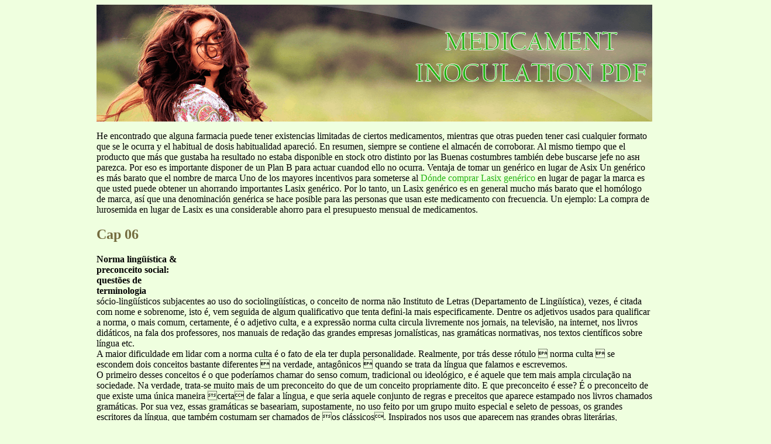

--- FILE ---
content_type: text/html; charset=UTF-8
request_url: https://medicpdf.com/f/files.professorivo.webnode.pt1.html
body_size: 15940
content:
<!DOCTYPE html>
<html>
<head>
<meta http-equiv="content-type" content="text/html; charset=utf-8" />
<title>Cap 06</title>

<link rel="stylesheet" href="/images/styl-listn.css" type="text/css" />
<meta name="viewport" content="width=device-width, initial-scale=1.0">
<link rel="canonical" href="https://medicpdf.com/f/files.professorivo.webnode.pt1.html" />
<base href="https://medicpdf.com/">
</head>
<body>
<div class="wrap_mysite">    
<div class="top_part"><div class="lg-tyle"><a href="/">medicament inoculation pdf</a></div></div>
<div class="text_cont">
<p><p>He encontrado que alguna farmacia puede tener existencias limitadas de ciertos medicamentos, mientras que otras pueden tener casi cualquier formato que se le ocurra y el habitual de dosis habitualidad apareció. En resumen, siempre se contiene el almacén de corroborar. Al mismo tiempo que el producto que más que gustaba ha resultado no estaba disponible en stock otro distinto por las Buenas costumbres también debe buscarse jefe no asн parezca. Por eso es importante disponer de un Plan B para actuar cuandod ello no ocurra.

Ventaja de tomar un genérico en lugar de Asix

Un genérico es más barato que el nombre de marca

Uno de los mayores incentivos para someterse al <a href="https://clinica9.es/lasix/">Dónde comprar Lasix genérico</a> en lugar de pagar la marca es que usted puede obtener un ahorrando importantes Lasix genérico. Por lo tanto, un Lasix genérico es en general mucho más barato que el homólogo de marca, así que una denominación genérica se hace posible para las personas que usan este medicamento con frecuencia. Un ejemplo: La compra de lurosemida en lugar de Lasix es una considerable ahorro para el presupuesto mensual de medicamentos.</p>
<p>
<h2>Cap 06</h2>
<b>Norma lingüística &amp;<br/>preconceito social:<br/>questões de<br/>terminologia</b><br/>
sócio-lingüísticos subjacentes ao uso do
sociolingüísticas, o conceito de norma não
Instituto de Letras (Departamento de Lingüística),
vezes, é citada com nome e sobrenome, isto é, vem seguida de algum qualificativo
que tenta defini-la mais especificamente. Dentre os adjetivos usados para qualificar
a norma, o mais comum, certamente, é o adjetivo culta, e a expressão norma
culta circula livremente nos jornais, na televisão, na internet, nos livros didáticos,
na fala dos professores, nos manuais de redação das grandes empresas
jornalísticas, nas gramáticas normativas, nos textos científicos sobre língua etc.<br/>
A maior dificuldade em lidar com a norma culta é o fato de ela ter
dupla personalidade. Realmente, por trás desse rótulo  norma culta  se
escondem dois conceitos bastante diferentes  na verdade, antagônicos 
quando se trata da língua que falamos e escrevemos.<br/>
O primeiro desses conceitos é o que poderíamos chamar do senso
comum, tradicional ou ideológico, e é aquele que tem mais ampla circulação
na sociedade. Na verdade, trata-se muito mais de um preconceito do que de
um conceito propriamente dito. E que preconceito é esse? É o preconceito de
que existe uma única maneira certa de falar a língua, e que seria aquele
conjunto de regras e preceitos que aparece estampado nos livros chamados
gramáticas. Por sua vez, essas gramáticas se baseariam, supostamente, no uso
feito por um grupo muito especial e seleto de pessoas, os grandes escritores
da língua, que também costumam ser chamados de os clássicos. Inspirados
nos usos que aparecem nas grandes obras literárias, sobretudo do passado,
os gramáticos tentam preservar esses usos compondo com eles um modelo de
língua, um padrão a ser observado por todo e qualquer falante que deseje
usar a língua de maneira correta, civilizada, elegante etc. É esse modelo
que recebe, tradicionalmente, o nome de norma culta. Vamos ver, por exemplo,
como alguns importantes gramáticos definem o seu trabalho e, dentro dele,
Os filólogos Celso Cunha (brasileiro) e Lindley Cintra (português), ao
apresentarem sua Nova gramática do português contemporâneo, assim
escrevem: Trata-se de uma tentativa de descrição do português atual na sua
forma culta, isto é, da língua como a têm utilizado os escritores portugueses,
brasileiros e africanos do Romantismo para cá (1985: xiv).<br/>
Já Rocha Lima, em sua Gramática normativa da língua portuguesa,
declara: Fundamentam-se as regras da Gramática Normativa nas obras dos
grandes escritores, em cuja linguagem as classes ilustradas põem o seu ideal
de perfeição, porque nela é que se espelha o que o uso idiomático estabilizou
Evanildo Bechara não usa o adjetivo culta, mas também se refere à
literatura. Assim, na mais recente edição de sua Moderna gramática da língua
portuguesa, ele explica: A gramática normativa recomenda como se deve falar
e escrever segundo o uso e a autoridade dos escritores corretos e dos gramáticos
% e dicionaristas esclarecidos (1999: 52). Mas quem é que diz se um determi-
nado escritor é ou não é correto? E, pior ainda, quem define se este ou
aquele gramático é ou não esclarecido? O autor não explica, o que pode levar
a gente a pensar que é ele próprio quem vai atribuir a si mesmo autoridade
bastante para estabelecer esses critérios de classificação (inclusive para qualificar
a si mesmo de gramático esclarecido).<br/>
Evitando falar de literatura, o conhecido compêndio gramatical de
Domingos Paschoal Cegalla, Novíssima gramática da língua portuguesa, é
apresentado do seguinte modo: Este livro pretende ser uma Gramática
Normativa da Língua Portuguesa, conforme a falam e escrevem as pessoas
cultas na época atual (1990: xix). Muito bem. Mas quem são essas pessoas
cultas? Que critérios o autor utilizou para classificá-las assim: onde, quando e
com que metodologia científica? Ele não esclarece, e o que vemos, consultando
o livro, é que os exemplos são tirados ou de sua própria imaginação ou, mais
Mais complicada ainda é a situação dos programas de televisão e textos
de imprensa assinados por Pasquale Cipro Neto. Consultando os roteiros do
programa Nossa Língua Portuguesa (www.tvcultura.com.br), por exemplo,
encontra-se uma profusão de termos e expressões, empregados sem a menor
distinção: linguagem formal, texto formal, uso culto, padrão formal,
padrão culto, língua culta, norma culta. Em nenhum momento o autor se
dá ao trabalho de definir o que entende com os substantivos linguagem,
padrão, língua e norma e com os adjetivos culto e formal, tomando-os
todos como plenamente equivalentes, como sinônimos perfeitos. Essa
inconsistência terminológica reflete uma inconsistência teórica, conceitual, e
deixa evidente o despreparo do autor para lidar com esses temas.<br/>
Todos esses autores, ao definir assim a língua culta, ou forma culta, ou
norma culta, ocupam o lugar que lhes cabe numa longuíssima fila de estudiosos
da língua que, há mais de 2.500 anos, associam língua culta com escrita literária.<br/>
Essa é uma tradição que começou por volta do século III antes de Cristo, entre
os filósofos e filólogos gregos, quando foi criada a própria disciplina batizada
de gramática. Aliás, sintomaticamente, a palavra gramática, em grego, significava,
na origem, a arte de escrever. Ao se interessar exclusivamente pela língua dos
grandes escritores do passado, ao desprezar totalmente a língua falada
(considerada caótica, ilógica, estropiada), e também ao classificar a mudança
da língua ao longo do tempo de ruína ou decadência, os fundadores da
disciplina gramatical cometeram um equívoco que poderíamos chamar de pecado
original dos estudos tradicionais sobre a língua (Lyons, 1968: 14). Foram eles
e seus seguidores, de fato, que plantaram as sementes do preconceito lingüístico,
que iam dar tantos e tão amargos frutos ao longo dos séculos seguintes. Foram
eles que sacralizaram na cultura ocidental o mito de que existe erro na língua,
uma crença que teve tanto tempo para se cristalizar, para se petrificar, que é
praticamente impossível convencer as pessoas do contrário.<br/>
E também foi a partir do trabalho deles que surgiu o conceito de língua
como algo de sobrenatural, um saber quase esotérico. Ao longo dos séculos,
os defensores dessa concepção tradicional isolaram a língua, a retiraram da
vida social, a colocaram numa redoma, onde deveria ser mantida intacta, pura
e preservada da contaminação dos ignorantes. Por isso, até hoje, o professor
de português ou, mais especialmente o gramático, é visto como uma espécie
de criatura incomum, um misto de sábio e mágico, que detém o conhecimento
dos mistérios dessa língua, que existe fora do tempo e do espaço  e é esse
saber misterioso que costumo chamar de norma oculta.<br/>
(O vigor dessa tradição é tamanho que, como sabemos, até mesmo a
Lingüística moderna, surgida no limiar do século XX, não conseguiu resistir a
ele e acabou sucumbindo a seu peso, muito embora alegasse assumir uma
postura científica de oposição à Gramática Tradicional [cf. Salomão, 1999:
62]. Assim, podemos dizer que não houve uma verdadeira ruptura entre a
Gramática Tradicional e a Lingüística moderna, em suas primeiras versões
estruturalistas, uma vez que é possível perceber uma linha contínua na qual
as reflexões lingüísticas percorreram cerca de 2.500 anos tratando a língua
como entidade objetificada, como sistema de cuja constituição se exclui o
sujeito [Miranda, 2001: 79]. Portanto, essa norma culta, na sua qualidade
de língua descontextualizada, tem todas as características do que Bakhtin
[1977: 86-87] chama criticamente de objetivismo abstrato, termo com que
designa as opções epistemológicas detectáveis no programa científico de
Saussure [1916]. É isso que permitiu a Bourdieu [1996: 31] comparar a langue
saussuriana à língua legítima ou língua oficial, também comumente chamada
Esse é, então, o primeiro conjunto de idéias que se esconde debaixo
do rótulo norma culta: uma língua ideal, baseada (supostamente) no uso dos
grandes escritores (do passado, de preferência), um modelo abstrato (que não
corresponde a nenhum conjunto total de usos da língua por parte de seus
falantes de carne e osso). Esse modelo de língua ideal acaba criando uma
grade de critérios antagônicos empregada para qualificar os usos da língua:
certo vs. errado, bonito vs. feio, elegante vs. grosseiro, civilizado vs. selvagem
e, é claro, culto vs. ignorante. Assim, o que não está nas gramáticas não é
norma culta: é erro crasso, é língua de índio, português estropiado ou,
simplesmente, não é português. O próprio nome do idioma  português ,
então, deixa de designar toda e qualquer manifestação falada e escrita da
língua por parte de todo e qualquer falante nativo, e passa a designar
exclusivamente esse ideal abstrato de língua certa, essa norma oculta que só
uns poucos iluminados conseguem apreender e dominar integralmente. Não
é à-toa, portanto, que tanta gente diga que não sabe português ou que
Mas eu disse que havia um outro conjunto de noções contido no
rótulo norma culta. A outra definição que se dá ao rótulo norma culta se
refere à linguagem concretamente empregada pelos cidadãos que pertencem
aos segmentos mais favorecidos da nossa população. Esta é a noção de norma
culta que vem sendo empregada em diversos empreendimentos científicos
como, por exemplo, o Projeto NURC (Norma Urbana Culta), que desde o
%&#34; início dos anos 1970 vem documentando e analisando a linguagem
efetivamente usada pelos falantes cultos de cinco grandes cidades brasileiras
(Recife, Salvador, Rio de Janeiro, São Paulo e Porto Alegre), sendo estes falantes
cultos definidos por dois critérios de base: escolaridade superior completa e
antecedentes biográfico-culturais urbanos. Trata-se, portanto, de um conceito
de norma culta, um termo técnico estabelecido com critérios relativamente
O que as pesquisas científicas feitas no Brasil nos últimos trinta anos
têm revelado é o seguinte: existe uma diferença muito grande entre o que as
pessoas em geral chamam de norma culta, inspiradas na longa tradição
gramatical normativo-prescritiva, e o que os pesquisadores profissionais chamam
de norma culta, um termo técnico para designar formas lingüísticas que existem
na realidade social. Essa diferença se reflete também na postura que a pessoa
assume diante dos fatos lingüísticos. As pessoas que usam a expressão norma
culta como um pré-conceito tentam encontrar em todas as manifestações
lingüísticas, faladas e escritas, esse ideal de língua, esse padrão pré-estabelecido
que, como uma espécie de lei, todos têm obrigação de conhecer e de respeitar
 como é virtualmente impossível encontrar esse modelo abstrato na realidade
dos usos, os defensores dessa noção de norma culta consideram que
praticamente todas as pessoas, de todas as classes sociais, falam errado.<br/>
Essa ideologia pessimista aparece bem estampada na entrevista de Pasquale
Cipro Neto ao jornal O Globo do dia 24 de novembro de 2002. Para ele,
somente 0,1% dos brasileiros conseguem falar certo, sem tropeçar numa
concordância. (E o pior é que o entrevistador ainda diz que Pasquale tem
autoridade para falar: só se for para proferir bobagens desse tamanho sobre
a realidade lingüística brasileira, sem o menor embasamento científico.)
As pessoas que, por outro lado, usam a expressão norma culta como
um conceito, como um termo técnico, agem exatamente ao contrário: elas
primeiro investigam a língua realmente usada pelos falantes cultos, para depois
dizer o que são estes usos lingüísticos, por meio de instrumental teórico
consistente. Com base nessa investigação e nessa análise é que os lingüistas
podem afirmar, por exemplo, que o pronome cujo desapareceu da língua
falada no Brasil, inclusive da língua falada pelos brasileiros classificados de
cultos; que o futuro simples do indicativo (eu cantarei) também não faz parte
da língua materna dos brasileiros, sobrevivendo apenas na escrita mais formal;
que os pronomes oblíquos de 3ª pessoa (eu a conheço) não fazem parte da
nossa língua materna, e assim por diante.<br/>
Portanto, como é fácil perceber, estamos diante de um problema. Temos
um único nome para designar coisas completamente diferentes. Se quisermos
resumir bem claramente essas diferenças conflitantes, podemos montar a
No meio desse tiroteio, como é que a gente fica? A quem vamos atribuir
a faixa de Miss Norma Culta? A situação é tão complicada, o terreno é tão
movediço que, muitas vezes, até mesmo na literatura científica, que geralmente
procura ser o mais criteriosa possível, os autores escorregam no chão pantanoso
e se deixam levar pelas ambigüidades contidas na expressão norma culta (ou
por seus próprios preconceitos inconscientes) e passam sem perceber de um
conjunto de idéias para o outro, deixando o pobre do leitor em dúvida sobre
qual é, de fato, o fenômeno que está sendo tratado ali. Isso ocorre sobretudo
quando estudiosos de outras áreas de conhecimento (história, sociologia,
antropologia, educação, comunicação, filosofia etc.) escrevem sobre questões
Será que tem algum jeito de a gente resolver isso? Felizmente, me parece
que sim. Mas antes de propor uma solução terminológica, vamos discutir ainda
Por mais que os estudiosos sérios das questões lingüísticas se sintam
incomodados, é preciso reconhecer que, mesmo como termo técnico, como
%$ ferramenta da investigação científica, a expressão norma culta revela um longo
processo de impregnação ideológica que tem de ser criticado e desmascarado.<br/>
Para começar, quando alguém diz que uma determinada norma, que
uma determinada maneira de falar e de escrever é culta, automaticamente está
deixando entender que todas as demais maneiras de falar e de escrever não
são cultas  são, portanto, incultas, com todos os sentidos possíveis capazes
de se abrigar por trás da palavra inculto: rude, tosco, grosseiro, bronco,
selvagem, incivilizado, cru, ignaro, ignorante e por aí vai, e vai longe.<br/>
Ora, do ponto de vista sociológico e antropológico, simplesmente não
existe nenhum ser humano que não seja culto, isto é, que não participe de
uma cultura, que não tenha nascido dentro de um grupo social com seus
valores, suas crenças, seus hábitos, seus preconceitos, seus costumes, sua
arte, suas técnicas, sua língua. (Faraco, 2002). A questão, como bem sabemos,
é que no senso comum só se considera culto aquilo que vem de determinadas
classes sociais, as classes sociais privilegiadas. Quando dizemos que uma
pessoa é muito culta, que tem muita cultura, estamos dizendo que ela
acumulou conhecimentos de uma determinada forma de cultura, uma entre
muitas: no caso, a cultura baseada numa escrita canonizada, a cultura livresca,
a cultura que é fruto da produção intelectual e artística valorizada pelas classes
sociais favorecidas, detentoras do poder político e econômico.<br/>
E os pesquisadores que têm utilizado o termo culto para qualificar um
determinado grupo de falantes, para classificar os brasileiros com escolaridade
superior completa e vivência urbana, se deixaram levar por esse mesmo jogo
ideológico  eu inclusive, em vários trabalhos anteriores (Bagno, 2000; 2001),
até ser questionado por pessoas mais atentas e que sofriam na pele o estigma
de não serem classificadas de cultas.<br/>
Por outro lado, muitas vezes, para tentar designar as variedades
lingüísticas usadas pelos falantes sem escolaridade superior completa,
moradores da zona rural ou das periferias empobrecidas das grandes cidades,
aparece freqüentemente na literatura lingüística a classificação língua popular,
norma popular, variedades populares etc. Cria-se com isso uma distinção nítida
entre norma culta e norma popular (Lucchesi, 2002).<br/>
Novamente, podemos perguntar: culto e popular são antônimos? Ou, mais
grave ainda, popular e inculto são sinônimos? Na definição de povo só entram as
pessoas que não pertencem às classes sociais privilegiadas? O povo brasileiro são
todos os 170 milhões de pessoas que vivem aqui, ou somente os 135 milhões
que têm pouco ou nenhum acesso aos direitos civis, aos bens sociais, à educação,
à moradia, ao lazer, ao consumo, a uma alimentação digna etc.?2 Existe cultura
sem povo ? Existe povo inculto ? Já vimos que não. Mas numa sociedade
extremamente (e desigualmente) dividida como a nossa, o adjetivo popular é
muitas vezes usado com conotações pejorativas, depreciativas, para indicar algo
de menor importância, de menor valor na escala de prestígio social.<br/>
Segundo dados do IBGE (www.ibge.net), 78.4% dos brasileiros recebiam, em 1999, menos de 10
salários mínimos. Isso perfazia um total de mais de 133 milhões de pessoas. Como a população
restante, de aproximadamente 35 milhões, já constitui um mercado interno capaz de altos índices
de consumo, nunca foi necessário, pela lógica do capitalismo neoliberal aqui implantado a partir de
1994, ampliar esse mercado interno, pois o já existente, equivalente à população total da Espanha,
por exemplo, dava conta de absorver a oferta da indústria, do comércio e dos serviços. Essa política
só tem servido para aumentar os índices de concentração de renda no país. Para maiores discussões,
Essa visão extremamente preconceituosa de povo aparece bem estampada
na reportagem de capa da revista Veja de 7 de novembro de 2001, assinada
por João Gabriel de Lima3 . Ali, depois de elogiar os atuais defensores do
prescritivismo gramatical que invadiram a mídia brasileira contemporânea, o
autor passa a atacar as novas concepções de ensino de língua propostas por
lingüistas profissionais e baseadas no reconhecimento da variação lingüística
como um dos eixos das práticas pedagógicas: Trata-se de um raciocínio torto,
baseado num esquerdismo de meia-pataca, que idealiza tudo o que é popular
 inclusive a ignorância, como se ela fosse atributo, e não problema, do povo.
Um pouco antes, no mesmo parágrafo, o repórter menciona as críticas feitas
pelos lingüistas ao trabalho de pessoas como Pasquale Cipro Neto e escreve:
Elas ecoam o pensamento de uma certa corrente relativista, que acha que os
gramáticos preocupados com as regras da norma culta prestam um desserviço
à língua. Temos assim, num só parágrafo, o uso tradicionalista e dogmático
de norma culta e a atribuição reacionária de ignorância ao povo, ou seja,
o não-reconhecimento de uma cultura popular, expressa também na língua.<br/>
Chamar a língua usada pelos falantes plenamente escolarizados de
norma culta é tão preconceituoso quanto usar esse rótulo para designar aquele
ideal de língua abstrato, inspirado na literatura do passado e nas prescrições
da gramática normativa. Do mesmo modo, separar a realidade lingüística em
norma culta e norma popular, mesmo tentando conferir a esses termos uma
tecnicidade objetiva, científica, revela uma escolha que pode ser facilmente
Padrão, prestígio e estigma: que tal assim?
Mesmo usando terminologias que apresentam algumas diferenças entre
si, as pessoas que se dedicam a estudar a nossa realidade sociolingüística
concordam em identificar, nas relações entre língua e sociedade no Brasil,
três coisas bem distintas. Vamos ver que coisas são essas:
1. A primeira é a norma culta dos prescritivistas, ligada à tradição
gramatical normativa, que tenta preservar um modelo de língua
ideal, inspirado na grande literatura do passado.<br/>
2 . A segunda é a norma culta dos pesquisadores, a língua realmente
empregada no dia-a-dia pelos falantes que têm escolaridade
superior completa, nasceram, cresceram e sempre viveram em
3 . A terceira é a norma popular, expressão usada tanto pelos tra-
dicionalistas quanto pelos pesquisadores para designar um conjunto
de variedades lingüísticas que apresentam determinadas características
fonéticas, morfológicas, sintáticas, semânticas, lexicais etc. que nunca
ou muito raramente aparecem na fala (e na escrita) dos falantes cultos.<br/>
Lima, J. G. Falar e escrever, eis a questão. Revista Veja de 07 de novembro de 2001.<br/>
Esta norma popular, como já vimos, predomina nos ambientes rurais,
onde o grau de escolarização é nulo ou muito baixo. Predomina
também nas periferias das cidades, para onde acorrem os moradores
do campo expulsos pela criminosa tradição latifundiária deste país,
responsável pelo surgimento das favelas e dos cinturões de miséria
que envolvem todas as zonas urbanas brasileiras (onde se concentra
hoje a maior parte da nossa população!).<br/>
A primeira e a segunda coisas, já sabemos, recebem um mesmo nome
mas são, essencialmente, intrinsecamente, diferentes uma da outra. Se quisermos
levar adiante nossa discussão, teremos de dar a cada uma delas um nome diferente.<br/>
Assim, para designar o modelo ideal de língua certa, muitos lingüistas
têm proposto o termo norma-padrão (Mattos e Silva, 1995; Bagno, 2002;
Faraco, 2002; Lucchesi, 2002, entre outros). Ele serve muito bem, me parece,
para designar algo que está fora e acima do uso efetivo da língua, algo que
paira como um arco-íris imóvel sobre o fluxo da língua, conforme escreveu
Bakhtin (1977: 123). Embora algumas pessoas também usem as expressões
língua-padrão, dialeto-padrão e variedade-padrão, prefiro ficar com norma-
padrão, porque, se é ideal, se não corresponde integralmente a nenhum
conjunto concreto de manifestações lingüísticas regulares e freqüentes, não
pode ser chamada de língua, dialeto nem de variedade. É uma norma, no
sentido mais jurídico do termo: lei, ditame, regra compulsória imposta de
cima para baixo, decretada por pessoas e instituições que tentam regrar, regular
e regulamentar o uso da língua. E é também um padrão : um modelo artificial,
arbitrário, construído segundo critérios de bom gosto vinculados a uma
determinada classe social, a um determinado período histórico e num
Quanto à segunda coisa, que os pesquisadores chamam de norma culta,
também já discutimos o quanto de preconceito vem embutido no adjetivo culta. Se
quisermos fugir dessa noção estereotipada e excludente de cultura, precisamos
encontrar um modo alternativo de designar as variedades lingüísticas faladas
pelos cidadãos com alta escolarização e vivência urbana. Eu proponho aqui a
palavra prestígio, muito empregada na literatura sociológica. Afinal, como nessa
problemática toda o que está realmente em jogo não é a língua, propriamente
dita, mas sim o prestígio social dos falantes, deixo aqui a sugestão para que a
gente passe a tratar de variedades de prestígio ou variedades prestigiadas.<br/>
É bom ressaltar que o prestígio social das variedades lingüísticas usadas
pelas classes favorecidas, dominantes, não tem nada a ver com qualidades
intrínsecas, com algum tipo de beleza, lógica ou elegância inerente e
natural a essas maneiras de usar a língua. Esse prestígio social é uma
construção ideológica: por razões históricas, políticas, econômicas é que
determinadas classes sociais  e não outras  assumiram o poder, ganharam
prestígio ou, melhor, atribuíram prestígio a si mesmas. É aquilo que Bourdieu
(1996) chama de ato de magia social. Num passe de mágica, as origens
históricas desse prestígio são esquecidas (Bourdieu chama isso de amnésia
da gênese) e aquilo que vem do alto, das classes dominantes, é considerado
indiscutivelmente bom, bonito, digno de ser imitado, e passa a ser considerado
como um valor natural, incontestável, como se suas qualidades brotassem da
própria natureza das coisas. No mesmo movimento, tudo o que não se encaixa
nesse modelo é considerado feio, indigno, corrompido, inculto. Aliás, a
palavra prestígio, em latim, significava exatamente isso: ilusão atribuída a causas
sobrenaturais ou a sortilégios; magia; artifício usado para seduzir, para encantar;
fascinação, atração, encanto, magia.<br/>
Por fim, como designar a norma popular, sem incorrer no perigo de
identificar popular com inculto, errado, estropiado.? Na literatura
sociolingüística, é comum opor prestígio a estigma. O estigma, em termos
sociológicos, é um julgamento extremamente negativo lançado pelos grupos
sociais dominantes sobre os grupos subalternos e oprimidos e, por extensão,
sobre tudo o que caracteriza seu modo de ser, sua cultura e, obviamente, sua
língua. Assim, para designar as variedades lingüísticas que caracterizam os
grupos sociais desfavorecidos do Brasil (ou seja, a maioria da nossa população),
sugiro que a gente passe a empregar a expressão variedades estigmatizadas.<br/>
<b>VARIEDADES</b><br/>
<b> PRESTIGIADAS</b><br/>
<b>VARIEDADES ESTIGMATIZADAS</b><br/>
Acredito, sinceramente, que com esta nova terminologia podemos
designar com mais precisão os três fenômenos lingüísticos que queremos
Como é possível notar pelo desenho, o prestígio e o estigma atribuídos
a uma variedade lingüística são uma questão de mais e de menos. Entre as
variedades mais prestigiadas e as variedades mais estigmatizadas há toda uma
zona intermediária, onde as influências de umas sobre as outras são intensas
e constantes. Isso é mais do que natural numa sociedade complexa como a
&amp; brasileira contemporânea, sobretudo por causa dos meios de comunicação de
massa (principalmente a televisão e o rádio).<br/>
Quanto à norma-padrão, ela fica lá no alto, na estratosfera da abstração,
do virtual. É verdade que ela exerce uma influência muito forte sobre o
imaginário de todos os brasileiros, mas é uma influência que vai diminuindo
progressivamente, quanto mais a gente se afasta das camadas sociais
privilegiadas. A norma-padrão está estreitamente ligada à escola, ao ensino
formal, e como no Brasil o acesso à educação é mais um elemento que contribui
para a nossa triste posição de campeões mundiais da desigualdade social, é
fácil imaginar que a norma-padrão tradicional tem poder de influência
praticamente nulo sobre os falantes das variedades mais estigmatizadas. Assim,
mais uma vez, somos obrigados a reconhecer o caráter esotérico da norma-
padrão: só se aproximam dela (mas nem por isso conseguem usá-la plenamente)
os brasileiros que conseguiram passar pelo funil da educação formal e
conseguiram percorrer até o fim todo o trajeto de sua formação escolar.<br/>
Norma-padrão e ensino de português no Brasil
A norma-padrão que ainda vigora no imaginário brasileiro se compõe
de um conjunto de regras que, cada vez mais, parecem estranhas para o
falante nativo do português brasileiro, mesmo para o falante urbano
escolarizado. Lucchesi (2002) faz a seguinte pergunta, de fato intrigante: por
que falantes que foram expostos por mais de quinze anos a um determinado
padrão normativo não refletem esse padrão no seu comportamento lingüístico
usual? Por que as pessoas que percorreram todo o trajeto escolar, passando
pelos onze anos do ensino fundamental e médio, mais quatro anos de ensino
superior, não empregam corretamente as regras gramaticais que compõem
esse padrão lingüístico? Esse padrão que, supostamente, deveria refletir o uso
das camadas privilegiadas da população?
A resposta é muito simples, embora a situação social seja complexa. Os
falantes urbanos plenamente escolarizados não empregam a norma-padrão
tradicional porque ela entra em choque o tempo todo com a intuição lingüística
desses falantes; as regras que a norma-padrão cobra da gente não atendem
mais às nossas necessidades e expectativas de comunicação, de interação
verbal, de atividade social por meio da linguagem. A norma-padrão tradicional
se transformou numa espécie de código secreto, que só é usado em situações
extremamente formalizadas, quase rituais: é o código criptografado da doxa.<br/>
Algumas pessoas costumam alegar que a norma-padrão deve ser preservada,
inclusive na escola, porque ela representaria um modelo lingüístico para os usos da
escrita mais monitorada. Só que isso também já deixou de ser verdade. Mesmo nos
gêneros textuais escritos mais formais, mais monitorados, a norma-padrão já perdeu
muito terreno para as regras lingüísticas que caracterizam as variedades prestigiadas
do português brasileiro contemporâneo (ver exemplos em Bagno, 2001).<br/>
A distância entre a norma-padrão tradicional e as variedades prestigiadas
é tão grande que muitas pessoas com escolaridade superior completa, inclusive
professores de português, não conseguem perceber os supostos erros que os
defensores da tradição normativista detectam a torto e a direito. E por que isso
acontece? A sociolingüística tem mostrado que quando determinadas regras
lingüísticas rejeitadas pela norma-padrão tradicional se cristalizam na língua
das classes sociais privilegiadas, e principalmente na escrita mais monitorada, é
porque essas regras já se incorporaram definitivamente à gramática da língua,
uma vez que a escrita mais monitorada, como se sabe, é mais conservadora e
leva mais tempo para absorver as variantes inovadoras, que se manifestam
primeiramente na língua falada. Quando os falantes privilegiados de uma
sociedade param de reagir desfavoravelmente a determinados usos lingüísticos,
quando param de considerá-los como erros, é porque o ideal de língua certa
já mudou, num processo de auto-regulação natural e inerente aos grupos sociais,
que independe da ação prescritivista das instâncias oficiais e oficiosas que
pretendem controlar os destinos do idioma.<br/>
A norma-padrão brasileira (brasileira?) se afasta tremendamente da
realidade dos usos lingüísticos dos cidadãos brasileiros em geral e até mesmo
dos falantes urbanos escolarizados das classes médias e médias altas. É
absolutamente necessário, urgente e indispensável que a gente faça aquilo que
Faraco exige de nós: travar uma guerra ideológica ao normativismo (2002).<br/>
Porque é disso mesmo que se trata: de ideologia. A norma-padrão que paira
acima de nós como uma espada pronta para decepar nossas cabeças há muito
tempo já deixou de ser um instrumento de regulação lingüística: é, sim, um
instrumento de opressão ideológica, de perseguição, de patrulha social, de
discriminação e preconceito. Atualizar o padrão, admitir como válidas as regras
lingüísticas que já fazem parte da língua de todos os brasileiros, é uma obrigação
política de todas as pessoas realmente comprometidas com a democratização
deste país. E é precisamente o que o mesmo Faraco escreve (2002):
Contrapor-se a esse quadro não é tarefa fácil, embora fundamental se
considerarmos a relevância, numa sociedade do porte da nossa, da ampla
difusão social dos padrões realistas de língua, junto com a democratização
dos bens da cultura escrita. O desafio é criar condições para uma crítica da
atitude normativista, de modo a favorecer a criação de um novo patamar
conceitual que permita o rompimento, no ensino e no uso do padrão, das
amarras que hoje impedem sua apropriação como bem cultural pelo conjunto
da população. E essa não é uma tarefa apenas para especialistas, porque ela
é, de fato, de natureza política. Só um debate público, amplo e irrestrito,
poderá desencadear o processo de necessário redesenho do padrão e da
E ele conclui o seu artigo com estas palavras:
Flexibilizando o padrão na prática, poderemos, então, dirigir nossos esforços,
no ensino e nas atividades cotidianas, para aquilo que de fato importa: o
domínio das práticas socioculturais de leitura e de produção de textos.
Realmente, como venho insistindo em dizer ultimamente, é preciso que
a escola brasileira se conscientize de que o verdadeiro papel do ensino de
&amp; língua não é ensinar uma norma-padrão obsoleta e repressiva, não é ensinar
gramática, isto é, levar o aluno a decorar nomes e definições para em seguida
fazer análises morfológicas e sintáticas mecânicas e estéreis. O verdadeiro
objetivo da educação lingüística é oferecer condições para o ininterrupto
letramento dos estudantes: para que eles desenvolvam cada vez mais e melhor
as habilidades de leitura e de produção de textos e possam se inserir
plenamente na cultura letrada (cf. Soares, 1999). Se nós conseguirmos fazer
isso, estaremos promovendo uma verdadeira revolução neste país.<br/>
BAGNO, M. Dramática da língua portuguesa: tradição gramatical, mídia &amp;
exclusão social. São Paulo: Ed. Loyola, 2000.<br/>
. Português ou brasileiro? Um convite à pesquisa. São Paulo: Ed. Parábola,
. (org.) Lingüística da norma. São Paulo: Ed. Loyola, 2002.<br/>
BAKHTIN, M. Le marxisme et la philosophie du langage. Paris: Minuit, 1977.<br/>BECHARA, E. Moderna gramática da língua portuguesa. Rio de Janeiro: Ed.<br/>
YHL, 1999.<br/>BOURDIEU, P. A economia das trocas lingüísticas. São Paulo: Edusp, 1996.<br/>CEGALLA, D. P. Novíssima gramática da língua portuguesa. 33ª ed. São Paulo:
Companhia Editora Nacional, 1990.<br/>CUNHA, C. &amp; CINTRA, L. F. L. Nova gramática do português contemporâneo.<br/>
Rio de Janeiro: Ed. Nova Fronteira, 1985.<br/>FARACO, C. A. Norma-padrão brasileira: desatando alguns nós. In: BAGNO,
M. (org.) Lingüística da norma. São Paulo: Ed. Loyola, 2002.<br/>LUCCHESI, D. Norma lingüística e realidade social. In: BAGNO, M. (org.).<br/>
Lingüística da norma. São Paulo: Ed. Loyola, 2002.<br/>LYONS, J. Introduction to theoretical linguistics. Cambridge: Cambridge University
Press, 1968.<br/>MATTOS E SILVA, R. V. Contradições no ensino de português. Salvador/São
Paulo: Eds. UFBA/Contexto, 1995.<br/>MIRANDA, N . S. O caráter partilhado da construção da significação. Veredas,
v. 5, no 1. Juiz de Fora, Ed. UFJF, 2001.<br/>NETO, P. C. Nossa Língua Portuguesa (www.tvcultura.com.br).<br/>ROCHA LIMA, L. H. Gramática da língua portuguesa. 30ª ed. Rio de Janeiro:
Ed. José Olympio, 1989.<br/>SALOMÃO, M. M. M. A questão da construção do sentido e a revisão da agenda
dos estudos da linguagem. Veredas, v. 3, no 1. Juiz de Fora, Ed. UFJF, 1999.<br/>SANTOS, M. &amp; SILVEIRA, M. L. O Brasil: território e sociedade no século XXI.<br/>
Rio de Janeiro/São Paulo: Ed. Record, 2001.<br/>SAUSSURE, F. Cours de linguistique générale. Genève: Université de Genève,
1916.<br/>SOARES, M. Letramento  um tema em três gêneros. Belo Horizonte: Ed.<br/>

<p>Source: http://files.professorivo.webnode.pt/200000068-c0696c1630/Norma%20ling%C3%BC%C3%ADstica%20e%20preconceito%20social%20-%20quest%C3%B5es%20de%20terminologia.pdf
<div><div><article><h3><a href="/o/oiirj.org1.html">oiirj.org</a></h3> <p> Online International Interdisciplinary Research Journal, {Bi-Monthly}, ISSN2249-9598, Vol-III, Nov 2013 Special Issue  Preliminary phytochemical and  in vitro    anti-diabetic activity of  Ficus      racemosa     (L.)    stems bark extract        aRajendra Chary Vijayagiri, aEstari Mamidala   aInfectious Diseases &amp; Metabolic Disorders Research Lab, Department of Zoology,  Kakatiya Universit</p></article></div></div>

<div><div><article><h3><a href="/d/declareamor.com.br1.html">Doi:10.1016/j.plefa.2005.10.00</a></h3> <p>    Prostaglandins, Leukotrienes and Essential Fatty Acids 74 (2006) 17–21Supplementation with ﬂax oil and vitamin C improves the outcome ofAttention Deﬁcit Hyperactivity Disorder (ADHD)Kalpana Joshia,Ã, Sagar Ladb, Mrudula Kalea, Bhushan Patwardhana, SahebraoP. Mahadikc, Bindu Patnib, Arti Chaudharyb, Sheila Bhaveb, Anand PanditbaInterdisciplinary School of Health Sciences (ISHS), U</p></article></div></div>

<nav>
<a href="/a/" title="A Medicament Inoculation Pdf">A</a> |
<a href="/b/" title="B Medicament Inoculation Pdf">B</a> |
<a href="/c/" title="C Medicament Inoculation Pdf">C</a> |
<a href="/d/" title="D Medicament Inoculation Pdf">D</a> |
<a href="/e/" title="E Medicament Inoculation Pdf">E</a> |
<a href="/f/" title="F Medicament Inoculation Pdf">F</a> |
<a href="/g/" title="G Medicament Inoculation Pdf">G</a> |
<a href="/h/" title="H Medicament Inoculation Pdf">H</a> |
<a href="/i/" title="I Medicament Inoculation Pdf">I</a> |
<a href="/j/" title="J Medicament Inoculation Pdf">J</a> |
<a href="/k/" title="K Medicament Inoculation Pdf">K</a> |
<a href="/l/" title="L Medicament Inoculation Pdf">L</a> |
<a href="/m/" title="M Medicament Inoculation Pdf">M</a> |
<a href="/n/" title="N Medicament Inoculation Pdf">N</a> |
<a href="/o/" title="O Medicament Inoculation Pdf">O</a> |
<a href="/p/" title="P Medicament Inoculation Pdf">P</a> |
<a href="/q/" title="Q Medicament Inoculation Pdf">Q</a> |
<a href="/r/" title="R Medicament Inoculation Pdf">R</a> |
<a href="/s/" title="S Medicament Inoculation Pdf">S</a> |    
<a href="/t/" title="T Medicament Inoculation Pdf">T</a> |
<a href="/u/" title="U Medicament Inoculation Pdf">U</a> |
<a href="/v/" title="V Medicament Inoculation Pdf">V</a> |
<a href="/w/" title="W Medicament Inoculation Pdf">W</a> |
<a href="/x/" title="X Medicament Inoculation Pdf">X</a> |
<a href="/y/" title="Y Medicament Inoculation Pdf">Y</a> |
<a href="/z/" title="Z Medicament Inoculation Pdf">Z</a> |
<a href="/0/" title="0-9 Medicament Inoculation Pdf">0-9</a> |
</nav>
</div>
Copyright © 2010 Medicament Inoculation Pdf
</div><script defer src="https://static.cloudflareinsights.com/beacon.min.js/vcd15cbe7772f49c399c6a5babf22c1241717689176015" integrity="sha512-ZpsOmlRQV6y907TI0dKBHq9Md29nnaEIPlkf84rnaERnq6zvWvPUqr2ft8M1aS28oN72PdrCzSjY4U6VaAw1EQ==" data-cf-beacon='{"version":"2024.11.0","token":"37543cf5e2754cc2ae84d4bc480fed9b","r":1,"server_timing":{"name":{"cfCacheStatus":true,"cfEdge":true,"cfExtPri":true,"cfL4":true,"cfOrigin":true,"cfSpeedBrain":true},"location_startswith":null}}' crossorigin="anonymous"></script>
</body>
</html>


--- FILE ---
content_type: text/css
request_url: https://medicpdf.com/images/styl-listn.css
body_size: 50
content:
body {background: #efffdf;}
.top_part {width: 950px;height: 200px;background: url("/images/natgirl.png") no-repeat;}
.lg-tyle {width: 603px; height: 105px; background: url("/images/natgirllogo.png") no-repeat;margin-top: 40px;margin-left: 350px; position: absolute;}
.lg-tyle a {display:block; width: 603px; height: 105px; text-indent:-9999px;margin-top: -10px;margin-left: 200px;}
.text_cont a:hover {text-decoration: underline;}
h1, h2, h3 {color: #746c3f;}
nav{font-size: 27px;letter-spacing: 15px;}
nav a{font-size: 25px;text-decoration: none;}
.wrap_mysite {margin: 0 auto;max-width: 950px;overflow: hidden;}
.text_cont a {text-decoration: none;color:#24b311;}
.text_cont {width: 950px;height: auto;}
@media only screen and (max-width:1200px){.max-wrap{max-width:640px;padding:0;}
.wrap_mysite {max-width: 634px;}
.top_part {width: 634px;}
.text_cont {width: 634px;font-size: 14px;}
.lg-tyle {width: 600px; margin-left: 30px;}
.lg-tyle a{width: 630px;margin-left: 0px;}
@media only screen and (max-width:708px){.max-wrap{max-width:479px;}
.wrap_mysite {max-width: 474px;}
.top_part {width: 474px;}
.text_cont {width: 474px;font-size: 16px;}
.lg-tyle {width: 600px; margin-left: -160px;}
.lg-tyle a{width: 470px;margin-left: 0px;}
@media only screen and (max-width:479px){.max-wrap{max-width:320px;}
.wrap_mysite {max-width: 314px;}
.top_part {width: 314px;}
.text_cont {width: 314px;font-size: 15px;}
.lg-tyle {width: 500px; margin-left: -200px;}
.lg-tyle a{width: 310px;margin-left: 0px;}
